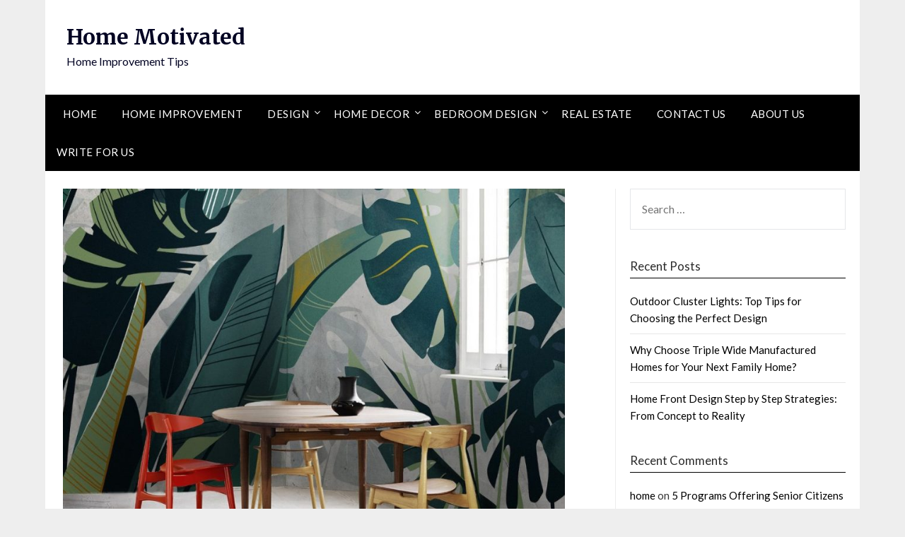

--- FILE ---
content_type: text/html; charset=UTF-8
request_url: https://homemotivated.com/2023/11/24/the-art-of-wall-finishes-a-comprehensive-guide/
body_size: 17008
content:
<!doctype html>
	<html lang="en-US" prefix="og: https://ogp.me/ns#">
	<head>
		<meta name="google-site-verification" content="WRgT1VgcOFRQTJSj4JnXIGKoXm76osVmElZxzDkkjIQ" />
		<meta name="google-site-verification" content="D3YQqIL8GTGIO51_vhx_m-GkHmZ6_EHfxTTLYQbXjPE" />
		<meta charset="UTF-8">
		<meta name="viewport" content="width=device-width, initial-scale=1">
		<link rel="profile" href="http://gmpg.org/xfn/11">
		
<!-- Search Engine Optimization by Rank Math - https://rankmath.com/ -->
<title>The Art of Wall Finishes: A Comprehensive Guide - Home Motivated</title>
<meta name="description" content="When it comes to transforming the aesthetics of a space, one cannot overlook the significance of wall finishes. The choices we make in adorning our walls"/>
<meta name="robots" content="index, follow, max-snippet:-1, max-video-preview:-1, max-image-preview:large"/>
<link rel="canonical" href="https://homemotivated.com/2023/11/24/the-art-of-wall-finishes-a-comprehensive-guide/" />
<meta property="og:locale" content="en_US" />
<meta property="og:type" content="article" />
<meta property="og:title" content="The Art of Wall Finishes: A Comprehensive Guide - Home Motivated" />
<meta property="og:description" content="When it comes to transforming the aesthetics of a space, one cannot overlook the significance of wall finishes. The choices we make in adorning our walls" />
<meta property="og:url" content="https://homemotivated.com/2023/11/24/the-art-of-wall-finishes-a-comprehensive-guide/" />
<meta property="og:site_name" content="My Blog" />
<meta property="article:section" content="Home Improvement" />
<meta property="og:updated_time" content="2023-11-24T06:27:20+00:00" />
<meta property="og:image" content="https://homemotivated.com/wp-content/uploads/2023/11/Wall-finishes-trends-wallpaper-large-print.jpg" />
<meta property="og:image:secure_url" content="https://homemotivated.com/wp-content/uploads/2023/11/Wall-finishes-trends-wallpaper-large-print.jpg" />
<meta property="og:image:width" content="992" />
<meta property="og:image:height" content="750" />
<meta property="og:image:alt" content="wall finishes" />
<meta property="og:image:type" content="image/jpeg" />
<meta property="article:published_time" content="2023-11-24T06:26:14+00:00" />
<meta property="article:modified_time" content="2023-11-24T06:27:20+00:00" />
<meta name="twitter:card" content="summary_large_image" />
<meta name="twitter:title" content="The Art of Wall Finishes: A Comprehensive Guide - Home Motivated" />
<meta name="twitter:description" content="When it comes to transforming the aesthetics of a space, one cannot overlook the significance of wall finishes. The choices we make in adorning our walls" />
<meta name="twitter:image" content="https://homemotivated.com/wp-content/uploads/2023/11/Wall-finishes-trends-wallpaper-large-print.jpg" />
<meta name="twitter:label1" content="Written by" />
<meta name="twitter:data1" content="home" />
<meta name="twitter:label2" content="Time to read" />
<meta name="twitter:data2" content="3 minutes" />
<script type="application/ld+json" class="rank-math-schema">{"@context":"https://schema.org","@graph":[{"@type":["Person","Organization"],"@id":"https://homemotivated.com/#person","name":"home"},{"@type":"WebSite","@id":"https://homemotivated.com/#website","url":"https://homemotivated.com","name":"My Blog","publisher":{"@id":"https://homemotivated.com/#person"},"inLanguage":"en-US"},{"@type":"ImageObject","@id":"https://homemotivated.com/wp-content/uploads/2023/11/Wall-finishes-trends-wallpaper-large-print.jpg","url":"https://homemotivated.com/wp-content/uploads/2023/11/Wall-finishes-trends-wallpaper-large-print.jpg","width":"992","height":"750","caption":"wall finishes","inLanguage":"en-US"},{"@type":"WebPage","@id":"https://homemotivated.com/2023/11/24/the-art-of-wall-finishes-a-comprehensive-guide/#webpage","url":"https://homemotivated.com/2023/11/24/the-art-of-wall-finishes-a-comprehensive-guide/","name":"The Art of Wall Finishes: A Comprehensive Guide - Home Motivated","datePublished":"2023-11-24T06:26:14+00:00","dateModified":"2023-11-24T06:27:20+00:00","isPartOf":{"@id":"https://homemotivated.com/#website"},"primaryImageOfPage":{"@id":"https://homemotivated.com/wp-content/uploads/2023/11/Wall-finishes-trends-wallpaper-large-print.jpg"},"inLanguage":"en-US"},{"@type":"Person","@id":"https://homemotivated.com/author/home/","name":"home","url":"https://homemotivated.com/author/home/","image":{"@type":"ImageObject","@id":"https://secure.gravatar.com/avatar/6cb9f3fc6d650670b176d6f82d91ade0190e463f50bb5802ac51f85c41a5c0d5?s=96&amp;d=mm&amp;r=g","url":"https://secure.gravatar.com/avatar/6cb9f3fc6d650670b176d6f82d91ade0190e463f50bb5802ac51f85c41a5c0d5?s=96&amp;d=mm&amp;r=g","caption":"home","inLanguage":"en-US"},"sameAs":["https://homemotivated.com"]},{"@type":"BlogPosting","headline":"The Art of Wall Finishes: A Comprehensive Guide - Home Motivated","keywords":"Wall Finishes","datePublished":"2023-11-24T06:26:14+00:00","dateModified":"2023-11-24T06:27:20+00:00","articleSection":"Home Improvement","author":{"@id":"https://homemotivated.com/author/home/","name":"home"},"publisher":{"@id":"https://homemotivated.com/#person"},"description":"When it comes to transforming the aesthetics of a space, one cannot overlook the significance of wall finishes. The choices we make in adorning our walls","name":"The Art of Wall Finishes: A Comprehensive Guide - Home Motivated","@id":"https://homemotivated.com/2023/11/24/the-art-of-wall-finishes-a-comprehensive-guide/#richSnippet","isPartOf":{"@id":"https://homemotivated.com/2023/11/24/the-art-of-wall-finishes-a-comprehensive-guide/#webpage"},"image":{"@id":"https://homemotivated.com/wp-content/uploads/2023/11/Wall-finishes-trends-wallpaper-large-print.jpg"},"inLanguage":"en-US","mainEntityOfPage":{"@id":"https://homemotivated.com/2023/11/24/the-art-of-wall-finishes-a-comprehensive-guide/#webpage"}}]}</script>
<!-- /Rank Math WordPress SEO plugin -->

<link rel='dns-prefetch' href='//stats.wp.com' />
<link rel='dns-prefetch' href='//fonts.googleapis.com' />
<link rel='dns-prefetch' href='//www.googletagmanager.com' />
<link rel='preconnect' href='//c0.wp.com' />
<link rel="alternate" type="application/rss+xml" title="Home Motivated &raquo; Feed" href="https://homemotivated.com/feed/" />
<link rel="alternate" type="application/rss+xml" title="Home Motivated &raquo; Comments Feed" href="https://homemotivated.com/comments/feed/" />
<link rel="alternate" type="application/rss+xml" title="Home Motivated &raquo; The Art of Wall Finishes: A Comprehensive Guide Comments Feed" href="https://homemotivated.com/2023/11/24/the-art-of-wall-finishes-a-comprehensive-guide/feed/" />
<link rel="alternate" title="oEmbed (JSON)" type="application/json+oembed" href="https://homemotivated.com/wp-json/oembed/1.0/embed?url=https%3A%2F%2Fhomemotivated.com%2F2023%2F11%2F24%2Fthe-art-of-wall-finishes-a-comprehensive-guide%2F" />
<link rel="alternate" title="oEmbed (XML)" type="text/xml+oembed" href="https://homemotivated.com/wp-json/oembed/1.0/embed?url=https%3A%2F%2Fhomemotivated.com%2F2023%2F11%2F24%2Fthe-art-of-wall-finishes-a-comprehensive-guide%2F&#038;format=xml" />
<style id='wp-img-auto-sizes-contain-inline-css' type='text/css'>
img:is([sizes=auto i],[sizes^="auto," i]){contain-intrinsic-size:3000px 1500px}
/*# sourceURL=wp-img-auto-sizes-contain-inline-css */
</style>
<style id='wp-emoji-styles-inline-css' type='text/css'>

	img.wp-smiley, img.emoji {
		display: inline !important;
		border: none !important;
		box-shadow: none !important;
		height: 1em !important;
		width: 1em !important;
		margin: 0 0.07em !important;
		vertical-align: -0.1em !important;
		background: none !important;
		padding: 0 !important;
	}
/*# sourceURL=wp-emoji-styles-inline-css */
</style>
<style id='wp-block-library-inline-css' type='text/css'>
:root{--wp-block-synced-color:#7a00df;--wp-block-synced-color--rgb:122,0,223;--wp-bound-block-color:var(--wp-block-synced-color);--wp-editor-canvas-background:#ddd;--wp-admin-theme-color:#007cba;--wp-admin-theme-color--rgb:0,124,186;--wp-admin-theme-color-darker-10:#006ba1;--wp-admin-theme-color-darker-10--rgb:0,107,160.5;--wp-admin-theme-color-darker-20:#005a87;--wp-admin-theme-color-darker-20--rgb:0,90,135;--wp-admin-border-width-focus:2px}@media (min-resolution:192dpi){:root{--wp-admin-border-width-focus:1.5px}}.wp-element-button{cursor:pointer}:root .has-very-light-gray-background-color{background-color:#eee}:root .has-very-dark-gray-background-color{background-color:#313131}:root .has-very-light-gray-color{color:#eee}:root .has-very-dark-gray-color{color:#313131}:root .has-vivid-green-cyan-to-vivid-cyan-blue-gradient-background{background:linear-gradient(135deg,#00d084,#0693e3)}:root .has-purple-crush-gradient-background{background:linear-gradient(135deg,#34e2e4,#4721fb 50%,#ab1dfe)}:root .has-hazy-dawn-gradient-background{background:linear-gradient(135deg,#faaca8,#dad0ec)}:root .has-subdued-olive-gradient-background{background:linear-gradient(135deg,#fafae1,#67a671)}:root .has-atomic-cream-gradient-background{background:linear-gradient(135deg,#fdd79a,#004a59)}:root .has-nightshade-gradient-background{background:linear-gradient(135deg,#330968,#31cdcf)}:root .has-midnight-gradient-background{background:linear-gradient(135deg,#020381,#2874fc)}:root{--wp--preset--font-size--normal:16px;--wp--preset--font-size--huge:42px}.has-regular-font-size{font-size:1em}.has-larger-font-size{font-size:2.625em}.has-normal-font-size{font-size:var(--wp--preset--font-size--normal)}.has-huge-font-size{font-size:var(--wp--preset--font-size--huge)}.has-text-align-center{text-align:center}.has-text-align-left{text-align:left}.has-text-align-right{text-align:right}.has-fit-text{white-space:nowrap!important}#end-resizable-editor-section{display:none}.aligncenter{clear:both}.items-justified-left{justify-content:flex-start}.items-justified-center{justify-content:center}.items-justified-right{justify-content:flex-end}.items-justified-space-between{justify-content:space-between}.screen-reader-text{border:0;clip-path:inset(50%);height:1px;margin:-1px;overflow:hidden;padding:0;position:absolute;width:1px;word-wrap:normal!important}.screen-reader-text:focus{background-color:#ddd;clip-path:none;color:#444;display:block;font-size:1em;height:auto;left:5px;line-height:normal;padding:15px 23px 14px;text-decoration:none;top:5px;width:auto;z-index:100000}html :where(.has-border-color){border-style:solid}html :where([style*=border-top-color]){border-top-style:solid}html :where([style*=border-right-color]){border-right-style:solid}html :where([style*=border-bottom-color]){border-bottom-style:solid}html :where([style*=border-left-color]){border-left-style:solid}html :where([style*=border-width]){border-style:solid}html :where([style*=border-top-width]){border-top-style:solid}html :where([style*=border-right-width]){border-right-style:solid}html :where([style*=border-bottom-width]){border-bottom-style:solid}html :where([style*=border-left-width]){border-left-style:solid}html :where(img[class*=wp-image-]){height:auto;max-width:100%}:where(figure){margin:0 0 1em}html :where(.is-position-sticky){--wp-admin--admin-bar--position-offset:var(--wp-admin--admin-bar--height,0px)}@media screen and (max-width:600px){html :where(.is-position-sticky){--wp-admin--admin-bar--position-offset:0px}}

/*# sourceURL=wp-block-library-inline-css */
</style><style id='global-styles-inline-css' type='text/css'>
:root{--wp--preset--aspect-ratio--square: 1;--wp--preset--aspect-ratio--4-3: 4/3;--wp--preset--aspect-ratio--3-4: 3/4;--wp--preset--aspect-ratio--3-2: 3/2;--wp--preset--aspect-ratio--2-3: 2/3;--wp--preset--aspect-ratio--16-9: 16/9;--wp--preset--aspect-ratio--9-16: 9/16;--wp--preset--color--black: #000000;--wp--preset--color--cyan-bluish-gray: #abb8c3;--wp--preset--color--white: #ffffff;--wp--preset--color--pale-pink: #f78da7;--wp--preset--color--vivid-red: #cf2e2e;--wp--preset--color--luminous-vivid-orange: #ff6900;--wp--preset--color--luminous-vivid-amber: #fcb900;--wp--preset--color--light-green-cyan: #7bdcb5;--wp--preset--color--vivid-green-cyan: #00d084;--wp--preset--color--pale-cyan-blue: #8ed1fc;--wp--preset--color--vivid-cyan-blue: #0693e3;--wp--preset--color--vivid-purple: #9b51e0;--wp--preset--gradient--vivid-cyan-blue-to-vivid-purple: linear-gradient(135deg,rgb(6,147,227) 0%,rgb(155,81,224) 100%);--wp--preset--gradient--light-green-cyan-to-vivid-green-cyan: linear-gradient(135deg,rgb(122,220,180) 0%,rgb(0,208,130) 100%);--wp--preset--gradient--luminous-vivid-amber-to-luminous-vivid-orange: linear-gradient(135deg,rgb(252,185,0) 0%,rgb(255,105,0) 100%);--wp--preset--gradient--luminous-vivid-orange-to-vivid-red: linear-gradient(135deg,rgb(255,105,0) 0%,rgb(207,46,46) 100%);--wp--preset--gradient--very-light-gray-to-cyan-bluish-gray: linear-gradient(135deg,rgb(238,238,238) 0%,rgb(169,184,195) 100%);--wp--preset--gradient--cool-to-warm-spectrum: linear-gradient(135deg,rgb(74,234,220) 0%,rgb(151,120,209) 20%,rgb(207,42,186) 40%,rgb(238,44,130) 60%,rgb(251,105,98) 80%,rgb(254,248,76) 100%);--wp--preset--gradient--blush-light-purple: linear-gradient(135deg,rgb(255,206,236) 0%,rgb(152,150,240) 100%);--wp--preset--gradient--blush-bordeaux: linear-gradient(135deg,rgb(254,205,165) 0%,rgb(254,45,45) 50%,rgb(107,0,62) 100%);--wp--preset--gradient--luminous-dusk: linear-gradient(135deg,rgb(255,203,112) 0%,rgb(199,81,192) 50%,rgb(65,88,208) 100%);--wp--preset--gradient--pale-ocean: linear-gradient(135deg,rgb(255,245,203) 0%,rgb(182,227,212) 50%,rgb(51,167,181) 100%);--wp--preset--gradient--electric-grass: linear-gradient(135deg,rgb(202,248,128) 0%,rgb(113,206,126) 100%);--wp--preset--gradient--midnight: linear-gradient(135deg,rgb(2,3,129) 0%,rgb(40,116,252) 100%);--wp--preset--font-size--small: 13px;--wp--preset--font-size--medium: 20px;--wp--preset--font-size--large: 36px;--wp--preset--font-size--x-large: 42px;--wp--preset--spacing--20: 0.44rem;--wp--preset--spacing--30: 0.67rem;--wp--preset--spacing--40: 1rem;--wp--preset--spacing--50: 1.5rem;--wp--preset--spacing--60: 2.25rem;--wp--preset--spacing--70: 3.38rem;--wp--preset--spacing--80: 5.06rem;--wp--preset--shadow--natural: 6px 6px 9px rgba(0, 0, 0, 0.2);--wp--preset--shadow--deep: 12px 12px 50px rgba(0, 0, 0, 0.4);--wp--preset--shadow--sharp: 6px 6px 0px rgba(0, 0, 0, 0.2);--wp--preset--shadow--outlined: 6px 6px 0px -3px rgb(255, 255, 255), 6px 6px rgb(0, 0, 0);--wp--preset--shadow--crisp: 6px 6px 0px rgb(0, 0, 0);}:where(.is-layout-flex){gap: 0.5em;}:where(.is-layout-grid){gap: 0.5em;}body .is-layout-flex{display: flex;}.is-layout-flex{flex-wrap: wrap;align-items: center;}.is-layout-flex > :is(*, div){margin: 0;}body .is-layout-grid{display: grid;}.is-layout-grid > :is(*, div){margin: 0;}:where(.wp-block-columns.is-layout-flex){gap: 2em;}:where(.wp-block-columns.is-layout-grid){gap: 2em;}:where(.wp-block-post-template.is-layout-flex){gap: 1.25em;}:where(.wp-block-post-template.is-layout-grid){gap: 1.25em;}.has-black-color{color: var(--wp--preset--color--black) !important;}.has-cyan-bluish-gray-color{color: var(--wp--preset--color--cyan-bluish-gray) !important;}.has-white-color{color: var(--wp--preset--color--white) !important;}.has-pale-pink-color{color: var(--wp--preset--color--pale-pink) !important;}.has-vivid-red-color{color: var(--wp--preset--color--vivid-red) !important;}.has-luminous-vivid-orange-color{color: var(--wp--preset--color--luminous-vivid-orange) !important;}.has-luminous-vivid-amber-color{color: var(--wp--preset--color--luminous-vivid-amber) !important;}.has-light-green-cyan-color{color: var(--wp--preset--color--light-green-cyan) !important;}.has-vivid-green-cyan-color{color: var(--wp--preset--color--vivid-green-cyan) !important;}.has-pale-cyan-blue-color{color: var(--wp--preset--color--pale-cyan-blue) !important;}.has-vivid-cyan-blue-color{color: var(--wp--preset--color--vivid-cyan-blue) !important;}.has-vivid-purple-color{color: var(--wp--preset--color--vivid-purple) !important;}.has-black-background-color{background-color: var(--wp--preset--color--black) !important;}.has-cyan-bluish-gray-background-color{background-color: var(--wp--preset--color--cyan-bluish-gray) !important;}.has-white-background-color{background-color: var(--wp--preset--color--white) !important;}.has-pale-pink-background-color{background-color: var(--wp--preset--color--pale-pink) !important;}.has-vivid-red-background-color{background-color: var(--wp--preset--color--vivid-red) !important;}.has-luminous-vivid-orange-background-color{background-color: var(--wp--preset--color--luminous-vivid-orange) !important;}.has-luminous-vivid-amber-background-color{background-color: var(--wp--preset--color--luminous-vivid-amber) !important;}.has-light-green-cyan-background-color{background-color: var(--wp--preset--color--light-green-cyan) !important;}.has-vivid-green-cyan-background-color{background-color: var(--wp--preset--color--vivid-green-cyan) !important;}.has-pale-cyan-blue-background-color{background-color: var(--wp--preset--color--pale-cyan-blue) !important;}.has-vivid-cyan-blue-background-color{background-color: var(--wp--preset--color--vivid-cyan-blue) !important;}.has-vivid-purple-background-color{background-color: var(--wp--preset--color--vivid-purple) !important;}.has-black-border-color{border-color: var(--wp--preset--color--black) !important;}.has-cyan-bluish-gray-border-color{border-color: var(--wp--preset--color--cyan-bluish-gray) !important;}.has-white-border-color{border-color: var(--wp--preset--color--white) !important;}.has-pale-pink-border-color{border-color: var(--wp--preset--color--pale-pink) !important;}.has-vivid-red-border-color{border-color: var(--wp--preset--color--vivid-red) !important;}.has-luminous-vivid-orange-border-color{border-color: var(--wp--preset--color--luminous-vivid-orange) !important;}.has-luminous-vivid-amber-border-color{border-color: var(--wp--preset--color--luminous-vivid-amber) !important;}.has-light-green-cyan-border-color{border-color: var(--wp--preset--color--light-green-cyan) !important;}.has-vivid-green-cyan-border-color{border-color: var(--wp--preset--color--vivid-green-cyan) !important;}.has-pale-cyan-blue-border-color{border-color: var(--wp--preset--color--pale-cyan-blue) !important;}.has-vivid-cyan-blue-border-color{border-color: var(--wp--preset--color--vivid-cyan-blue) !important;}.has-vivid-purple-border-color{border-color: var(--wp--preset--color--vivid-purple) !important;}.has-vivid-cyan-blue-to-vivid-purple-gradient-background{background: var(--wp--preset--gradient--vivid-cyan-blue-to-vivid-purple) !important;}.has-light-green-cyan-to-vivid-green-cyan-gradient-background{background: var(--wp--preset--gradient--light-green-cyan-to-vivid-green-cyan) !important;}.has-luminous-vivid-amber-to-luminous-vivid-orange-gradient-background{background: var(--wp--preset--gradient--luminous-vivid-amber-to-luminous-vivid-orange) !important;}.has-luminous-vivid-orange-to-vivid-red-gradient-background{background: var(--wp--preset--gradient--luminous-vivid-orange-to-vivid-red) !important;}.has-very-light-gray-to-cyan-bluish-gray-gradient-background{background: var(--wp--preset--gradient--very-light-gray-to-cyan-bluish-gray) !important;}.has-cool-to-warm-spectrum-gradient-background{background: var(--wp--preset--gradient--cool-to-warm-spectrum) !important;}.has-blush-light-purple-gradient-background{background: var(--wp--preset--gradient--blush-light-purple) !important;}.has-blush-bordeaux-gradient-background{background: var(--wp--preset--gradient--blush-bordeaux) !important;}.has-luminous-dusk-gradient-background{background: var(--wp--preset--gradient--luminous-dusk) !important;}.has-pale-ocean-gradient-background{background: var(--wp--preset--gradient--pale-ocean) !important;}.has-electric-grass-gradient-background{background: var(--wp--preset--gradient--electric-grass) !important;}.has-midnight-gradient-background{background: var(--wp--preset--gradient--midnight) !important;}.has-small-font-size{font-size: var(--wp--preset--font-size--small) !important;}.has-medium-font-size{font-size: var(--wp--preset--font-size--medium) !important;}.has-large-font-size{font-size: var(--wp--preset--font-size--large) !important;}.has-x-large-font-size{font-size: var(--wp--preset--font-size--x-large) !important;}
/*# sourceURL=global-styles-inline-css */
</style>

<style id='classic-theme-styles-inline-css' type='text/css'>
/*! This file is auto-generated */
.wp-block-button__link{color:#fff;background-color:#32373c;border-radius:9999px;box-shadow:none;text-decoration:none;padding:calc(.667em + 2px) calc(1.333em + 2px);font-size:1.125em}.wp-block-file__button{background:#32373c;color:#fff;text-decoration:none}
/*# sourceURL=/wp-includes/css/classic-themes.min.css */
</style>
<link rel='stylesheet' id='ez-toc-css' href='https://homemotivated.com/wp-content/plugins/easy-table-of-contents/assets/css/screen.min.css?ver=2.0.74' type='text/css' media='all' />
<style id='ez-toc-inline-css' type='text/css'>
div#ez-toc-container .ez-toc-title {font-size: 120%;}div#ez-toc-container .ez-toc-title {font-weight: 500;}div#ez-toc-container ul li , div#ez-toc-container ul li a {font-size: 95%;}div#ez-toc-container ul li , div#ez-toc-container ul li a {font-weight: 500;}div#ez-toc-container nav ul ul li {font-size: 90%;}
.ez-toc-container-direction {direction: ltr;}.ez-toc-counter ul{counter-reset: item ;}.ez-toc-counter nav ul li a::before {content: counters(item, '.', decimal) '. ';display: inline-block;counter-increment: item;flex-grow: 0;flex-shrink: 0;margin-right: .2em; float: left; }.ez-toc-widget-direction {direction: ltr;}.ez-toc-widget-container ul{counter-reset: item ;}.ez-toc-widget-container nav ul li a::before {content: counters(item, '.', decimal) '. ';display: inline-block;counter-increment: item;flex-grow: 0;flex-shrink: 0;margin-right: .2em; float: left; }
/*# sourceURL=ez-toc-inline-css */
</style>
<link rel='stylesheet' id='font-awesome-css' href='https://homemotivated.com/wp-content/themes/newspaperly/css/font-awesome.min.css?ver=6.9' type='text/css' media='all' />
<link rel='stylesheet' id='newspaperly-style-css' href='https://homemotivated.com/wp-content/themes/newspaperly/style.css?ver=6.9' type='text/css' media='all' />
<link rel='stylesheet' id='newspaperly-google-fonts-css' href='//fonts.googleapis.com/css?family=Lato%3A300%2C400%2C700%2C900%7CMerriweather%3A400%2C700&#038;ver=6.9' type='text/css' media='all' />
<style id='akismet-widget-style-inline-css' type='text/css'>

			.a-stats {
				--akismet-color-mid-green: #357b49;
				--akismet-color-white: #fff;
				--akismet-color-light-grey: #f6f7f7;

				max-width: 350px;
				width: auto;
			}

			.a-stats * {
				all: unset;
				box-sizing: border-box;
			}

			.a-stats strong {
				font-weight: 600;
			}

			.a-stats a.a-stats__link,
			.a-stats a.a-stats__link:visited,
			.a-stats a.a-stats__link:active {
				background: var(--akismet-color-mid-green);
				border: none;
				box-shadow: none;
				border-radius: 8px;
				color: var(--akismet-color-white);
				cursor: pointer;
				display: block;
				font-family: -apple-system, BlinkMacSystemFont, 'Segoe UI', 'Roboto', 'Oxygen-Sans', 'Ubuntu', 'Cantarell', 'Helvetica Neue', sans-serif;
				font-weight: 500;
				padding: 12px;
				text-align: center;
				text-decoration: none;
				transition: all 0.2s ease;
			}

			/* Extra specificity to deal with TwentyTwentyOne focus style */
			.widget .a-stats a.a-stats__link:focus {
				background: var(--akismet-color-mid-green);
				color: var(--akismet-color-white);
				text-decoration: none;
			}

			.a-stats a.a-stats__link:hover {
				filter: brightness(110%);
				box-shadow: 0 4px 12px rgba(0, 0, 0, 0.06), 0 0 2px rgba(0, 0, 0, 0.16);
			}

			.a-stats .count {
				color: var(--akismet-color-white);
				display: block;
				font-size: 1.5em;
				line-height: 1.4;
				padding: 0 13px;
				white-space: nowrap;
			}
		
/*# sourceURL=akismet-widget-style-inline-css */
</style>
<link rel='stylesheet' id='wpzoom-social-icons-socicon-css' href='https://homemotivated.com/wp-content/plugins/social-icons-widget-by-wpzoom/assets/css/wpzoom-socicon.css?ver=1745217748' type='text/css' media='all' />
<link rel='stylesheet' id='wpzoom-social-icons-genericons-css' href='https://homemotivated.com/wp-content/plugins/social-icons-widget-by-wpzoom/assets/css/genericons.css?ver=1745217748' type='text/css' media='all' />
<link rel='stylesheet' id='wpzoom-social-icons-academicons-css' href='https://homemotivated.com/wp-content/plugins/social-icons-widget-by-wpzoom/assets/css/academicons.min.css?ver=1745217748' type='text/css' media='all' />
<link rel='stylesheet' id='wpzoom-social-icons-font-awesome-3-css' href='https://homemotivated.com/wp-content/plugins/social-icons-widget-by-wpzoom/assets/css/font-awesome-3.min.css?ver=1745217748' type='text/css' media='all' />
<link rel='stylesheet' id='dashicons-css' href='https://c0.wp.com/c/6.9/wp-includes/css/dashicons.min.css' type='text/css' media='all' />
<link rel='stylesheet' id='wpzoom-social-icons-styles-css' href='https://homemotivated.com/wp-content/plugins/social-icons-widget-by-wpzoom/assets/css/wpzoom-social-icons-styles.css?ver=1745217748' type='text/css' media='all' />
<link rel='preload' as='font'  id='wpzoom-social-icons-font-academicons-woff2-css' href='https://homemotivated.com/wp-content/plugins/social-icons-widget-by-wpzoom/assets/font/academicons.woff2?v=1.9.2'  type='font/woff2' crossorigin />
<link rel='preload' as='font'  id='wpzoom-social-icons-font-fontawesome-3-woff2-css' href='https://homemotivated.com/wp-content/plugins/social-icons-widget-by-wpzoom/assets/font/fontawesome-webfont.woff2?v=4.7.0'  type='font/woff2' crossorigin />
<link rel='preload' as='font'  id='wpzoom-social-icons-font-genericons-woff-css' href='https://homemotivated.com/wp-content/plugins/social-icons-widget-by-wpzoom/assets/font/Genericons.woff'  type='font/woff' crossorigin />
<link rel='preload' as='font'  id='wpzoom-social-icons-font-socicon-woff2-css' href='https://homemotivated.com/wp-content/plugins/social-icons-widget-by-wpzoom/assets/font/socicon.woff2?v=4.5.1'  type='font/woff2' crossorigin />
<script type="text/javascript" src="https://c0.wp.com/c/6.9/wp-includes/js/jquery/jquery.min.js" id="jquery-core-js"></script>
<script type="text/javascript" src="https://c0.wp.com/c/6.9/wp-includes/js/jquery/jquery-migrate.min.js" id="jquery-migrate-js"></script>
<link rel="https://api.w.org/" href="https://homemotivated.com/wp-json/" /><link rel="alternate" title="JSON" type="application/json" href="https://homemotivated.com/wp-json/wp/v2/posts/1634" /><link rel="EditURI" type="application/rsd+xml" title="RSD" href="https://homemotivated.com/xmlrpc.php?rsd" />
<meta name="generator" content="WordPress 6.9" />
<link rel='shortlink' href='https://homemotivated.com/?p=1634' />
        <script>
            var errorQueue = [];
            let timeout;

            var errorMessage = '';


            function isBot() {
                const bots = ['crawler', 'spider', 'baidu', 'duckduckgo', 'bot', 'googlebot', 'bingbot', 'facebook', 'slurp', 'twitter', 'yahoo'];
                const userAgent = navigator.userAgent.toLowerCase();
                return bots.some(bot => userAgent.includes(bot));
            }

            /*
            window.onerror = function(msg, url, line) {
            // window.addEventListener('error', function(event) {
                console.error("Linha 600");

                var errorMessage = [
                    'Message: ' + msg,
                    'URL: ' + url,
                    'Line: ' + line
                ].join(' - ');
                */


            // Captura erros síncronos e alguns assíncronos
            window.addEventListener('error', function(event) {
                var msg = event.message;
                if (msg === "Script error.") {
                    console.error("Script error detected - maybe problem cross-origin");
                    return;
                }
                errorMessage = [
                    'Message: ' + msg,
                    'URL: ' + event.filename,
                    'Line: ' + event.lineno
                ].join(' - ');
                if (isBot()) {
                    return;
                }
                errorQueue.push(errorMessage);
                handleErrorQueue();
            });

            // Captura rejeições de promessas
            window.addEventListener('unhandledrejection', function(event) {
                errorMessage = 'Promise Rejection: ' + (event.reason || 'Unknown reason');
                if (isBot()) {
                    return;
                }
                errorQueue.push(errorMessage);
                handleErrorQueue();
            });

            // Função auxiliar para gerenciar a fila de erros
            function handleErrorQueue() {
                if (errorQueue.length >= 5) {
                    sendErrorsToServer();
                } else {
                    clearTimeout(timeout);
                    timeout = setTimeout(sendErrorsToServer, 5000);
                }
            }





            function sendErrorsToServer() {
                if (errorQueue.length > 0) {
                    var message;
                    if (errorQueue.length === 1) {
                        // Se houver apenas um erro, mantenha o formato atual
                        message = errorQueue[0];
                    } else {
                        // Se houver múltiplos erros, use quebras de linha para separá-los
                        message = errorQueue.join('\n\n');
                    }
                    var xhr = new XMLHttpRequest();
                    var nonce = 'ce19e051fa';
                    var ajaxurl = 'https://homemotivated.com/wp-admin/admin-ajax.php?action=bill_minozzi_js_error_catched&_wpnonce=ce19e051fa';
                    xhr.open('POST', encodeURI(ajaxurl));
                    xhr.setRequestHeader('Content-Type', 'application/x-www-form-urlencoded');
                    xhr.onload = function() {
                        if (xhr.status === 200) {
                            // console.log('Success:', xhr.responseText);
                        } else {
                            console.log('Error:', xhr.status);
                        }
                    };
                    xhr.onerror = function() {
                        console.error('Request failed');
                    };
                    xhr.send('action=bill_minozzi_js_error_catched&_wpnonce=' + nonce + '&bill_js_error_catched=' + encodeURIComponent(message));
                    errorQueue = []; // Limpa a fila de erros após o envio
                }
            }

            function sendErrorsToServer() {
                if (errorQueue.length > 0) {
                    var message = errorQueue.join(' | ');
                    //console.error(message);
                    var xhr = new XMLHttpRequest();
                    var nonce = 'ce19e051fa';
                    var ajaxurl = 'https://homemotivated.com/wp-admin/admin-ajax.php?action=bill_minozzi_js_error_catched&_wpnonce=ce19e051fa'; // No need to esc_js here
                    xhr.open('POST', encodeURI(ajaxurl));
                    xhr.setRequestHeader('Content-Type', 'application/x-www-form-urlencoded');
                    xhr.onload = function() {
                        if (xhr.status === 200) {
                            //console.log('Success:::', xhr.responseText);
                        } else {
                            console.log('Error:', xhr.status);
                        }
                    };
                    xhr.onerror = function() {
                        console.error('Request failed');
                    };
                    xhr.send('action=bill_minozzi_js_error_catched&_wpnonce=' + nonce + '&bill_js_error_catched=' + encodeURIComponent(message));
                    errorQueue = []; // Clear the error queue after sending
                }
            }

            function sendErrorsToServer() {
                if (errorQueue.length > 0) {
                    var message = errorQueue.join('\n\n'); // Usa duas quebras de linha como separador
                    var xhr = new XMLHttpRequest();
                    var nonce = 'ce19e051fa';
                    var ajaxurl = 'https://homemotivated.com/wp-admin/admin-ajax.php?action=bill_minozzi_js_error_catched&_wpnonce=ce19e051fa';
                    xhr.open('POST', encodeURI(ajaxurl));
                    xhr.setRequestHeader('Content-Type', 'application/x-www-form-urlencoded');
                    xhr.onload = function() {
                        if (xhr.status === 200) {
                            // console.log('Success:', xhr.responseText);
                        } else {
                            console.log('Error:', xhr.status);
                        }
                    };
                    xhr.onerror = function() {
                        console.error('Request failed');
                    };
                    xhr.send('action=bill_minozzi_js_error_catched&_wpnonce=' + nonce + '&bill_js_error_catched=' + encodeURIComponent(message));
                    errorQueue = []; // Limpa a fila de erros após o envio
                }
            }
            window.addEventListener('beforeunload', sendErrorsToServer);
        </script>
<meta name="generator" content="Site Kit by Google 1.170.0" />	<style>img#wpstats{display:none}</style>
		<link rel="pingback" href="https://homemotivated.com/xmlrpc.php">
		<style type="text/css">
			.header-widgets-wrapper, .content-wrap-bg { background-color:  }
			.featured-sidebar, .featured-sidebar ul li { border-color:  !important; }
			.page-numbers li a, .blogposts-list .blogpost-button, .page-numbers.current, span.page-numbers.dots { background: ; }
			.banner-widget-wrapper p, .banner-widget-wrapper h1, .banner-widget-wrapper h2, .banner-widget-wrapper h3, .banner-widget-wrapper h4, .banner-widget-wrapper h5, .banner-widget-wrapper h6, .banner-widget-wrapper ul, .banner-widget-wrapper{ color:  }
			.banner-widget-wrapper a, .banner-widget-wrapper a:hover, .banner-widget-wrapper a:active, .banner-widget-wrapper a:focus{ color: ; }
			.banner-widget-wrapper ul li { border-color: ; }
			body, .site, .swidgets-wrap h3, .post-data-text { background: ; }
			.site-title a, .site-description { color: ; }
			.header-bg { background-color:  !important; }
			.main-navigation ul li a, .main-navigation ul li .sub-arrow, .super-menu .toggle-mobile-menu,.toggle-mobile-menu:before, .mobile-menu-active .smenu-hide { color: ; }
			#smobile-menu.show .main-navigation ul ul.children.active, #smobile-menu.show .main-navigation ul ul.sub-menu.active, #smobile-menu.show .main-navigation ul li, .smenu-hide.toggle-mobile-menu.menu-toggle, #smobile-menu.show .main-navigation ul li, .primary-menu ul li ul.children li, .primary-menu ul li ul.sub-menu li, .primary-menu .pmenu, .super-menu { border-color: ; border-bottom-color: ; }
			#secondary .widget h3, #secondary .widget h3 a, #secondary .widget h4, #secondary .widget h1, #secondary .widget h2, #secondary .widget h5, #secondary .widget h6 { color: ; }
			#secondary .widget a, #secondary a, #secondary .widget li a , #secondary span.sub-arrow{ color: ; }
			#secondary, #secondary .widget, #secondary .widget p, #secondary .widget li, .widget time.rpwe-time.published { color: ; }
			#secondary .swidgets-wrap, .featured-sidebar .search-field { border-color: ; }
			.site-info, .footer-column-three input.search-submit, .footer-column-three p, .footer-column-three li, .footer-column-three td, .footer-column-three th, .footer-column-three caption { color: ; }
			.footer-column-three h3, .footer-column-three h4, .footer-column-three h5, .footer-column-three h6, .footer-column-three h1, .footer-column-three h2, .footer-column-three h4, .footer-column-three h3 a { color: ; }
			.footer-column-three a, .footer-column-three li a, .footer-column-three .widget a, .footer-column-three .sub-arrow { color: ; }
			.footer-column-three h3:after { background: ; }
			.site-info, .widget ul li, .footer-column-three input.search-field, .footer-column-three input.search-submit { border-color: ; }
			.site-footer { background-color: ; }
			.archive .page-header h1, .blogposts-list h2 a, .blogposts-list h2 a:hover, .blogposts-list h2 a:active, .search-results h1.page-title { color: ; }
			.blogposts-list .post-data-text, .blogposts-list .post-data-text a{ color: ; }
			.blogposts-list p { color: ; }
			.page-numbers li a, .blogposts-list .blogpost-button, span.page-numbers.dots, .page-numbers.current, .page-numbers li a:hover { color: ; }
			.archive .page-header h1, .search-results h1.page-title, .blogposts-list.fbox, span.page-numbers.dots, .page-numbers li a, .page-numbers.current { border-color: ; }
			.blogposts-list .post-data-divider { background: ; }
			.page .comments-area .comment-author, .page .comments-area .comment-author a, .page .comments-area .comments-title, .page .content-area h1, .page .content-area h2, .page .content-area h3, .page .content-area h4, .page .content-area h5, .page .content-area h6, .page .content-area th, .single  .comments-area .comment-author, .single .comments-area .comment-author a, .single .comments-area .comments-title, .single .content-area h1, .single .content-area h2, .single .content-area h3, .single .content-area h4, .single .content-area h5, .single .content-area h6, .single .content-area th, .search-no-results h1, .error404 h1 { color: ; }
			.single .post-data-text, .page .post-data-text, .page .post-data-text a, .single .post-data-text a, .comments-area .comment-meta .comment-metadata a { color: ; }
			.page .content-area p, .page article, .page .content-area table, .page .content-area dd, .page .content-area dt, .page .content-area address, .page .content-area .entry-content, .page .content-area li, .page .content-area ol, .single .content-area p, .single article, .single .content-area table, .single .content-area dd, .single .content-area dt, .single .content-area address, .single .entry-content, .single .content-area li, .single .content-area ol, .search-no-results .page-content p { color: ; }
			.single .entry-content a, .page .entry-content a, .comment-content a, .comments-area .reply a, .logged-in-as a, .comments-area .comment-respond a { color: ; }
			.comments-area p.form-submit input { background: ; }
			.error404 .page-content p, .error404 input.search-submit, .search-no-results input.search-submit { color: ; }
			.page .comments-area, .page article.fbox, .page article tr, .page .comments-area ol.comment-list ol.children li, .page .comments-area ol.comment-list .comment, .single .comments-area, .single article.fbox, .single article tr, .comments-area ol.comment-list ol.children li, .comments-area ol.comment-list .comment, .error404 main#main, .error404 .search-form label, .search-no-results .search-form label, .error404 input.search-submit, .search-no-results input.search-submit, .error404 main#main, .search-no-results section.fbox.no-results.not-found{ border-color: ; }
			.single .post-data-divider, .page .post-data-divider { background: ; }
			.single .comments-area p.form-submit input, .page .comments-area p.form-submit input { color: ; }
			.bottom-header-wrapper { padding-top: px; }
			.bottom-header-wrapper { padding-bottom: px; }
			.bottom-header-wrapper { background: ; }
			.bottom-header-wrapper *{ color: ; }
			.header-widget a, .header-widget li a, .header-widget i.fa { color: ; }
			.header-widget, .header-widget p, .header-widget li, .header-widget .textwidget { color: ; }
			.header-widget .widget-title, .header-widget h1, .header-widget h3, .header-widget h2, .header-widget h4, .header-widget h5, .header-widget h6{ color: ; }
			.header-widget.swidgets-wrap, .header-widget ul li, .header-widget .search-field { border-color: ; }
			.header-widgets-wrapper .swidgets-wrap{ background: ; }
			.primary-menu .pmenu, .super-menu, #smobile-menu, .primary-menu ul li ul.children, .primary-menu ul li ul.sub-menu { background-color: ; }
			#secondary .swidgets-wrap{ background: ; }
			#secondary .swidget { border-color: ; }
			.archive article.fbox, .search-results article.fbox, .blog article.fbox { background: ; }
			.comments-area, .single article.fbox, .page article.fbox { background: ; }
		</style>
		
<!-- Google AdSense meta tags added by Site Kit -->
<meta name="google-adsense-platform-account" content="ca-host-pub-2644536267352236">
<meta name="google-adsense-platform-domain" content="sitekit.withgoogle.com">
<!-- End Google AdSense meta tags added by Site Kit -->
<style type="text/css">.recentcomments a{display:inline !important;padding:0 !important;margin:0 !important;}</style>	</head>

	<body class="wp-singular post-template-default single single-post postid-1634 single-format-standard wp-theme-newspaperly masthead-fixed">
		
		<a class="skip-link screen-reader-text" href="#content">Skip to content</a>

		
		<div id="page" class="site">
			<header id="masthead" class="sheader site-header clearfix">
				<div class="content-wrap">

					<!-- Header background color and image is added to class below -->
					<div class="header-bg">
													<div class="site-branding">
																
								<!-- If you are viewing the a sub page, make the title a paragraph -->
								<p class="site-title"><a href="https://homemotivated.com/" rel="home">Home Motivated</a></p>
																<p class="site-description">Home Improvement Tips </p>
								
						</div>
															</div>
			</div>

			<!-- Navigation below these lines, move it up if you want it above the header -->
			<nav id="primary-site-navigation" class="primary-menu main-navigation clearfix">
				<a href="#" id="pull" class="smenu-hide toggle-mobile-menu menu-toggle" aria-controls="secondary-menu" aria-expanded="false">Menu</a>
				<div class="content-wrap text-center">
					<div class="center-main-menu">
						<div class="menu-main-menu-container"><ul id="primary-menu" class="pmenu"><li id="menu-item-37" class="menu-item menu-item-type-custom menu-item-object-custom menu-item-home menu-item-37"><a href="https://homemotivated.com/">Home</a></li>
<li id="menu-item-1116" class="menu-item menu-item-type-taxonomy menu-item-object-category current-post-ancestor current-menu-parent current-post-parent menu-item-1116"><a href="https://homemotivated.com/category/home-improvement/">Home Improvement</a></li>
<li id="menu-item-728" class="menu-item menu-item-type-taxonomy menu-item-object-category menu-item-has-children menu-item-728"><a href="https://homemotivated.com/category/design/">Design</a>
<ul class="sub-menu">
	<li id="menu-item-304" class="menu-item menu-item-type-taxonomy menu-item-object-category menu-item-304"><a href="https://homemotivated.com/category/interior/">Interior</a></li>
</ul>
</li>
<li id="menu-item-1029" class="menu-item menu-item-type-post_type menu-item-object-page menu-item-has-children menu-item-1029"><a href="https://homemotivated.com/home-decor/">Home Decor</a>
<ul class="sub-menu">
	<li id="menu-item-1071" class="menu-item menu-item-type-post_type menu-item-object-page menu-item-has-children menu-item-1071"><a href="https://homemotivated.com/gardan/">Gardan</a>
	<ul class="sub-menu">
		<li id="menu-item-1035" class="menu-item menu-item-type-post_type menu-item-object-page menu-item-1035"><a href="https://homemotivated.com/travel/">Travel</a></li>
		<li id="menu-item-1033" class="menu-item menu-item-type-post_type menu-item-object-page menu-item-1033"><a href="https://homemotivated.com/hotel/">Hotel</a></li>
	</ul>
</li>
</ul>
</li>
<li id="menu-item-305" class="menu-item menu-item-type-taxonomy menu-item-object-category menu-item-has-children menu-item-305"><a href="https://homemotivated.com/category/bedroom-design/">bedroom design</a>
<ul class="sub-menu">
	<li id="menu-item-306" class="menu-item menu-item-type-taxonomy menu-item-object-category menu-item-306"><a href="https://homemotivated.com/category/kitchen-designs/">kitchen designs</a></li>
</ul>
</li>
<li id="menu-item-727" class="menu-item menu-item-type-taxonomy menu-item-object-category menu-item-727"><a href="https://homemotivated.com/category/real-estate/">Real Estate</a></li>
<li id="menu-item-729" class="menu-item menu-item-type-post_type menu-item-object-page menu-item-729"><a href="https://homemotivated.com/contact-us/">Contact Us</a></li>
<li id="menu-item-1074" class="menu-item menu-item-type-post_type menu-item-object-page menu-item-1074"><a href="https://homemotivated.com/about-us/">About Us</a></li>
<li id="menu-item-1740" class="menu-item menu-item-type-post_type menu-item-object-page menu-item-1740"><a href="https://homemotivated.com/write-for-us/">Write for us</a></li>
</ul></div>					</div>
				</div>
			</nav>
			<div class="content-wrap">
				<div class="super-menu clearfix">
					<div class="super-menu-inner">
						<a href="#" id="pull" class="toggle-mobile-menu menu-toggle" aria-controls="secondary-menu" aria-expanded="false">Menu</a>
					</div>
				</div>
			</div>
			<div id="mobile-menu-overlay"></div>
			<!-- Navigation above these lines, move it up if you want it above the header -->
		</header>

		<div class="content-wrap">


			<!-- Upper widgets -->
			<div class="header-widgets-wrapper">
				
				
							</div>

		</div>

		<div id="content" class="site-content clearfix">
			<div class="content-wrap">
				<div class="content-wrap-bg">

	<div id="primary" class="featured-content content-area">
		<main id="main" class="site-main">

		
<article id="post-1634" class="posts-entry fbox post-1634 post type-post status-publish format-standard has-post-thumbnail hentry category-home-improvement">
				<div class="featured-thumbnail">
			<img width="850" height="643" src="https://homemotivated.com/wp-content/uploads/2023/11/Wall-finishes-trends-wallpaper-large-print-850x643.jpg" class="attachment-newspaperly-slider size-newspaperly-slider wp-post-image" alt="wall finishes" decoding="async" fetchpriority="high" srcset="https://homemotivated.com/wp-content/uploads/2023/11/Wall-finishes-trends-wallpaper-large-print-850x643.jpg 850w, https://homemotivated.com/wp-content/uploads/2023/11/Wall-finishes-trends-wallpaper-large-print-300x227.jpg 300w, https://homemotivated.com/wp-content/uploads/2023/11/Wall-finishes-trends-wallpaper-large-print-768x581.jpg 768w, https://homemotivated.com/wp-content/uploads/2023/11/Wall-finishes-trends-wallpaper-large-print.jpg 992w" sizes="(max-width: 850px) 100vw, 850px" />		</div>
		<header class="entry-header">
		<h1 class="entry-title">The Art of Wall Finishes: A Comprehensive Guide</h1>		<div class="entry-meta">
			<div class="blog-data-wrapper">
				<div class="post-data-divider"></div>
				<div class="post-data-positioning">
					<div class="post-data-text">
						<span class="posted-on">Posted on <a href="https://homemotivated.com/2023/11/24/the-art-of-wall-finishes-a-comprehensive-guide/" rel="bookmark"><time class="entry-date published" datetime="2023-11-24T06:26:14+00:00">November 24, 2023</time><time class="updated" datetime="2023-11-24T06:27:20+00:00">November 24, 2023</time></a></span><span class="byline"> by <span class="author vcard"><a class="url fn n" href="https://homemotivated.com/author/home/">home</a></span></span>					</div>
				</div>
			</div>
		</div><!-- .entry-meta -->
			</header><!-- .entry-header -->

	<div class="entry-content">
		<p>When it comes to transforming the aesthetics of a space, one cannot overlook the significance of wall finishes. The choices we make in adorning our walls contribute not only to the visual appeal but also to the overall ambiance of a room. In this in-depth exploration, we&#8217;ll navigate through various wall finishes, trends, and the importance of selecting the right one for your space.</p>
<p><strong><em>What Finishes are Used for Walls?</em></strong></p>
<p>The world of wall finishes is vast and diverse. From traditional options to contemporary innovations, the choices are extensive. Common finishes include paint, plaster, wallpaper, and more. The selection often depends on the desired style, budget, and the function of the space.</p>
<p><strong><em>What is a Finish Wall?</em></strong></p>
<p>A finished wall refers to a wall that has undergone the application of a final layer or coating, enhancing its appearance and providing a protective barrier. This can involve various materials and techniques, each serving a unique purpose in achieving the desired finish.</p>
<p><strong><em>What Are the Trending Wall Finishes?</em></strong></p>
<p>As design trends evolve, so do the preferences for wall finishes. Stay tuned as we explore the latest trends influencing interior design choices. From textured finishes to eco-friendly options, the world of wall finishes is in a constant state of evolution.</p>
<p><strong><em>What is a Popular Wall Finish?</em></strong></p>
<p>Popularity in wall finishes often varies based on regional trends, cultural influences, and design movements. Discover some of the most popular choices that have stood the test of time and continue to dominate the world of interior design.</p>
<p><strong><em>What is the Best Wall Finish?</em></strong></p>
<p>Determining the best wall finish involves considering multiple factors such as durability, maintenance, and aesthetic appeal. Join us as we delve into the characteristics that make a wall finish the best choice for different spaces and purposes.</p>
<p><strong><em>What is Structural Wall Finishes?</em></strong></p>
<p>Structural wall finishes go beyond the surface, influencing the very framework of a space. Learn about the significance of structural finishes in both residential and commercial settings and how they contribute to the overall stability and longevity of a structure.</p>
<p><strong><em>What is Plaster Wall Finishes?</em></strong></p>
<p>Plaster wall finishes have a rich history in interior design. Explore the versatility and timeless elegance of plaster finishes, uncovering the various types and applications that make plaster a sought-after choice for those aiming for a classic and sophisticated look.</p>
<p><strong><em>What is Paint Wall Finishes?</em></strong></p>
<p>Paint remains a staple in wall finishes, offering a myriad of colors and finishes to suit any design scheme. Dive into the world of paint finishes, from matte to glossy, and discover how the right paint choice can transform a room.</p>
<p><strong><em>What is Interior Wall Finishing?</em></strong></p>
<p>Interior wall finishing encompasses a range of techniques and materials used to enhance the visual appeal of indoor spaces. From decorative panels to intricate wall coverings, explore the options available for adding that perfect finishing touch to your interiors.</p>
<p><strong><em>What is the Most Common Type of Wall Finish?</em></strong></p>
<p>Certain wall finishes have become ubiquitous due to their practicality and versatility. Uncover the most common types of wall finishes that you&#8217;re likely to encounter in homes and commercial spaces, and learn why they continue to be popular choices.</p>
<p><strong><em>Why are Wall Finishes Important?</em></strong></p>
<p>The significance of wall finishes goes beyond aesthetics. Delve into the functional and psychological aspects of wall finishes, understanding why the right choice can impact the overall mood, atmosphere, and functionality of a space.</p>
<p><strong><em>What is Cement Wall Finish?</em></strong></p>
<p>Cement wall finishes have gained popularity for their industrial-chic appeal. Explore the unique characteristics of cement finishes, their applications, and how they contribute to the modern design movement.</p>
<p><strong><em>What is Painted Wall Finish?</em></strong></p>
<p>The application of paint as a wall finish is a classic choice, offering versatility and a wide array of design possibilities. Understand the different types of painted wall finishes and how they can be used to express creativity and style in various spaces.</p>
<p><strong><em>What is Wood Wall Finish?</em></strong></p>
<p>Wooden wall finishes bring a touch of nature indoors, adding warmth and texture to spaces. Discover the charm of wood finishes, the types available, and how they can create a timeless and inviting atmosphere in both residential and commercial settings.</p>
<p><strong><em>What is Exterior Wall Finishing?</em></strong></p>
<p>While interior wall finishing is crucial, the exterior deserves equal attention. Explore the world of exterior wall finishes, from weather-resistant paints to cladding materials, and understand how these choices contribute to the durability and curb appeal of a building.</p>
<p><strong><em>What is Stone Wall Finish?</em></strong></p>
<p>Stone finishes exude a sense of luxury and durability. Delve into the world of stone wall finishes, exploring the various types of stones used, their applications, and how they can elevate the aesthetics of both interiors and exteriors.</p>
<p><a href="https://homemotivated.com/">Read more</a>!</p>

			</div><!-- .entry-content -->
</article><!-- #post-1634 -->

<div id="comments" class="fbox comments-area">

		<div id="respond" class="comment-respond">
		<h3 id="reply-title" class="comment-reply-title">Leave a Reply <small><a rel="nofollow" id="cancel-comment-reply-link" href="/2023/11/24/the-art-of-wall-finishes-a-comprehensive-guide/#respond" style="display:none;">Cancel reply</a></small></h3><form action="https://homemotivated.com/wp-comments-post.php" method="post" id="commentform" class="comment-form"><p class="comment-notes"><span id="email-notes">Your email address will not be published.</span> <span class="required-field-message">Required fields are marked <span class="required">*</span></span></p><p class="comment-form-comment"><label for="comment">Comment <span class="required">*</span></label> <textarea id="comment" name="comment" cols="45" rows="8" maxlength="65525" required></textarea></p><p class="comment-form-author"><label for="author">Name <span class="required">*</span></label> <input id="author" name="author" type="text" value="" size="30" maxlength="245" autocomplete="name" required /></p>
<p class="comment-form-email"><label for="email">Email <span class="required">*</span></label> <input id="email" name="email" type="email" value="" size="30" maxlength="100" aria-describedby="email-notes" autocomplete="email" required /></p>
<p class="comment-form-url"><label for="url">Website</label> <input id="url" name="url" type="url" value="" size="30" maxlength="200" autocomplete="url" /></p>
<p class="comment-form-cookies-consent"><input id="wp-comment-cookies-consent" name="wp-comment-cookies-consent" type="checkbox" value="yes" /> <label for="wp-comment-cookies-consent">Save my name, email, and website in this browser for the next time I comment.</label></p>
<p class="form-submit"><input name="submit" type="submit" id="submit" class="submit" value="Post Comment" /> <input type='hidden' name='comment_post_ID' value='1634' id='comment_post_ID' />
<input type='hidden' name='comment_parent' id='comment_parent' value='0' />
</p><p style="display: none;"><input type="hidden" id="akismet_comment_nonce" name="akismet_comment_nonce" value="e565e827bc" /></p><p style="display: none !important;" class="akismet-fields-container" data-prefix="ak_"><label>&#916;<textarea name="ak_hp_textarea" cols="45" rows="8" maxlength="100"></textarea></label><input type="hidden" id="ak_js_1" name="ak_js" value="148"/><script>document.getElementById( "ak_js_1" ).setAttribute( "value", ( new Date() ).getTime() );</script></p></form>	</div><!-- #respond -->
	
</div><!-- #comments -->

		</main><!-- #main -->
	</div><!-- #primary -->


<aside id="secondary" class="featured-sidebar widget-area">
	<section id="search-3" class="fbox swidgets-wrap widget widget_search"><form role="search" method="get" class="search-form" action="https://homemotivated.com/">
				<label>
					<span class="screen-reader-text">Search for:</span>
					<input type="search" class="search-field" placeholder="Search &hellip;" value="" name="s" />
				</label>
				<input type="submit" class="search-submit" value="Search" />
			</form></section>
		<section id="recent-posts-3" class="fbox swidgets-wrap widget widget_recent_entries">
		<div class="swidget"><div class="sidebar-title-border"><h3 class="widget-title">Recent Posts</h3></div></div>
		<ul>
											<li>
					<a href="https://homemotivated.com/2025/06/03/outdoor-cluster-lights/">Outdoor Cluster Lights: Top Tips for Choosing the Perfect Design</a>
									</li>
											<li>
					<a href="https://homemotivated.com/2025/05/26/triple-wide-manufactured-homes/">Why Choose Triple Wide Manufactured Homes for Your Next Family Home?</a>
									</li>
											<li>
					<a href="https://homemotivated.com/2025/05/22/home-front-design/">Home Front Design Step by Step Strategies: From Concept to Reality</a>
									</li>
					</ul>

		</section><section id="recent-comments-4" class="fbox swidgets-wrap widget widget_recent_comments"><div class="swidget"><div class="sidebar-title-border"><h3 class="widget-title">Recent Comments</h3></div></div><ul id="recentcomments"><li class="recentcomments"><span class="comment-author-link"><a href="https://homemotivated.com" class="url" rel="ugc">home</a></span> on <a href="https://homemotivated.com/2024/01/10/senior-citizen-free-tree-removal/#comment-4553">5 Programs Offering Senior Citizens Free Tree Removal Services</a></li><li class="recentcomments"><span class="comment-author-link"><a href="https://homemotivated.com" class="url" rel="ugc">home</a></span> on <a href="https://homemotivated.com/2024/01/10/senior-citizen-free-tree-removal/#comment-4552">5 Programs Offering Senior Citizens Free Tree Removal Services</a></li><li class="recentcomments"><span class="comment-author-link"><a href="https://homemotivated.com" class="url" rel="ugc">home</a></span> on <a href="https://homemotivated.com/2024/01/10/senior-citizen-free-tree-removal/#comment-4551">5 Programs Offering Senior Citizens Free Tree Removal Services</a></li><li class="recentcomments"><span class="comment-author-link"><a href="https://homemotivated.com" class="url" rel="ugc">home</a></span> on <a href="https://homemotivated.com/2024/01/10/senior-citizen-free-tree-removal/#comment-4550">5 Programs Offering Senior Citizens Free Tree Removal Services</a></li><li class="recentcomments"><span class="comment-author-link"><a href="https://homemotivated.com" class="url" rel="ugc">home</a></span> on <a href="https://homemotivated.com/2024/01/10/senior-citizen-free-tree-removal/#comment-4549">5 Programs Offering Senior Citizens Free Tree Removal Services</a></li></ul></section><section id="categories-3" class="fbox swidgets-wrap widget widget_categories"><div class="swidget"><div class="sidebar-title-border"><h3 class="widget-title">Categories</h3></div></div><form action="https://homemotivated.com" method="get"><label class="screen-reader-text" for="cat">Categories</label><select  name='cat' id='cat' class='postform'>
	<option value='-1'>Select Category</option>
	<option class="level-0" value="13">bedroom design&nbsp;&nbsp;(15)</option>
	<option class="level-0" value="5">Business&nbsp;&nbsp;(125)</option>
	<option class="level-0" value="18">CBD&nbsp;&nbsp;(2)</option>
	<option class="level-0" value="10">Design&nbsp;&nbsp;(103)</option>
	<option class="level-0" value="8">fashion&nbsp;&nbsp;(37)</option>
	<option class="level-0" value="24">Furniture Design&nbsp;&nbsp;(12)</option>
	<option class="level-0" value="21">Gardan&nbsp;&nbsp;(4)</option>
	<option class="level-0" value="7">Health&nbsp;&nbsp;(4)</option>
	<option class="level-0" value="2">Home&nbsp;&nbsp;(39)</option>
	<option class="level-0" value="20">Home Decor&nbsp;&nbsp;(40)</option>
	<option class="level-0" value="3">Home Improvement&nbsp;&nbsp;(236)</option>
	<option class="level-0" value="9">Interior&nbsp;&nbsp;(53)</option>
	<option class="level-0" value="14">kitchen designs&nbsp;&nbsp;(27)</option>
	<option class="level-0" value="1">Lifestyle&nbsp;&nbsp;(72)</option>
	<option class="level-0" value="22">Living Room&nbsp;&nbsp;(18)</option>
	<option class="level-0" value="19">Loan&nbsp;&nbsp;(8)</option>
	<option class="level-0" value="23">Moving&nbsp;&nbsp;(3)</option>
	<option class="level-0" value="15">pet&nbsp;&nbsp;(2)</option>
	<option class="level-0" value="16">Real Estate&nbsp;&nbsp;(35)</option>
	<option class="level-0" value="17">Technology&nbsp;&nbsp;(8)</option>
	<option class="level-0" value="6">Travel&nbsp;&nbsp;(9)</option>
</select>
</form><script type="text/javascript">
/* <![CDATA[ */

( ( dropdownId ) => {
	const dropdown = document.getElementById( dropdownId );
	function onSelectChange() {
		setTimeout( () => {
			if ( 'escape' === dropdown.dataset.lastkey ) {
				return;
			}
			if ( dropdown.value && parseInt( dropdown.value ) > 0 && dropdown instanceof HTMLSelectElement ) {
				dropdown.parentElement.submit();
			}
		}, 250 );
	}
	function onKeyUp( event ) {
		if ( 'Escape' === event.key ) {
			dropdown.dataset.lastkey = 'escape';
		} else {
			delete dropdown.dataset.lastkey;
		}
	}
	function onClick() {
		delete dropdown.dataset.lastkey;
	}
	dropdown.addEventListener( 'keyup', onKeyUp );
	dropdown.addEventListener( 'click', onClick );
	dropdown.addEventListener( 'change', onSelectChange );
})( "cat" );

//# sourceURL=WP_Widget_Categories%3A%3Awidget
/* ]]> */
</script>
</section><section id="pages-6" class="fbox swidgets-wrap widget widget_pages"><div class="swidget"><div class="sidebar-title-border"><h3 class="widget-title">content</h3></div></div>
			<ul>
				<li class="page_item page-item-32"><a href="https://homemotivated.com/about-us/">About Us</a></li>
<li class="page_item page-item-726"><a href="https://homemotivated.com/contact-us/">Contact Us</a></li>
<li class="page_item page-item-1025"><a href="https://homemotivated.com/gardan/">Gardan</a></li>
<li class="page_item page-item-1023"><a href="https://homemotivated.com/home-decor/">Home Decor</a></li>
<li class="page_item page-item-1107"><a href="https://homemotivated.com/home-improvement/">Home Improvement</a></li>
<li class="page_item page-item-1027"><a href="https://homemotivated.com/hotel/">Hotel</a></li>
<li class="page_item page-item-1028"><a href="https://homemotivated.com/travel/">Travel</a></li>
<li class="page_item page-item-1738"><a href="https://homemotivated.com/write-for-us/">Write for us</a></li>
			</ul>

			</section></aside><!-- #secondary -->
	</div>
</div>
</div><!-- #content -->
<div class="content-wrap">

	<footer id="colophon" class="site-footer clearfix">

		
			
						<div class="site-info">
				&copy;2026 Home Motivated

				<!-- Delete below lines to remove copyright from footer -->
				<span class="footer-info-right">
					 | Design: <a href="https://superbthemes.com/" rel="nofollow noopener">Newspaperly WordPress Theme</a>
				</span>
				<!-- Delete above lines to remove copyright from footer -->

			</div>
		</div>
	</footer><!-- #colophon -->
</div>

</div><!-- #page -->

<div id="smobile-menu" class="mobile-only"></div>
<div id="mobile-menu-overlay"></div>

<script type="speculationrules">
{"prefetch":[{"source":"document","where":{"and":[{"href_matches":"/*"},{"not":{"href_matches":["/wp-*.php","/wp-admin/*","/wp-content/uploads/*","/wp-content/*","/wp-content/plugins/*","/wp-content/themes/newspaperly/*","/*\\?(.+)"]}},{"not":{"selector_matches":"a[rel~=\"nofollow\"]"}},{"not":{"selector_matches":".no-prefetch, .no-prefetch a"}}]},"eagerness":"conservative"}]}
</script>
<script type="text/javascript" src="https://homemotivated.com/wp-content/plugins/simple-share-buttons-adder/js/ssba.js?ver=1737544271" id="simple-share-buttons-adder-ssba-js"></script>
<script type="text/javascript" id="simple-share-buttons-adder-ssba-js-after">
/* <![CDATA[ */
Main.boot( [] );
//# sourceURL=simple-share-buttons-adder-ssba-js-after
/* ]]> */
</script>
<script type="text/javascript" id="ez-toc-scroll-scriptjs-js-extra">
/* <![CDATA[ */
var eztoc_smooth_local = {"scroll_offset":"30","add_request_uri":"","add_self_reference_link":""};
//# sourceURL=ez-toc-scroll-scriptjs-js-extra
/* ]]> */
</script>
<script type="text/javascript" src="https://homemotivated.com/wp-content/plugins/easy-table-of-contents/assets/js/smooth_scroll.min.js?ver=2.0.74" id="ez-toc-scroll-scriptjs-js"></script>
<script type="text/javascript" src="https://homemotivated.com/wp-content/plugins/easy-table-of-contents/vendor/js-cookie/js.cookie.min.js?ver=2.2.1" id="ez-toc-js-cookie-js"></script>
<script type="text/javascript" src="https://homemotivated.com/wp-content/plugins/easy-table-of-contents/vendor/sticky-kit/jquery.sticky-kit.min.js?ver=1.9.2" id="ez-toc-jquery-sticky-kit-js"></script>
<script type="text/javascript" id="ez-toc-js-js-extra">
/* <![CDATA[ */
var ezTOC = {"smooth_scroll":"1","visibility_hide_by_default":"","scroll_offset":"30","fallbackIcon":"\u003Cspan class=\"\"\u003E\u003Cspan class=\"eztoc-hide\" style=\"display:none;\"\u003EToggle\u003C/span\u003E\u003Cspan class=\"ez-toc-icon-toggle-span\"\u003E\u003Csvg style=\"fill: #999;color:#999\" xmlns=\"http://www.w3.org/2000/svg\" class=\"list-377408\" width=\"20px\" height=\"20px\" viewBox=\"0 0 24 24\" fill=\"none\"\u003E\u003Cpath d=\"M6 6H4v2h2V6zm14 0H8v2h12V6zM4 11h2v2H4v-2zm16 0H8v2h12v-2zM4 16h2v2H4v-2zm16 0H8v2h12v-2z\" fill=\"currentColor\"\u003E\u003C/path\u003E\u003C/svg\u003E\u003Csvg style=\"fill: #999;color:#999\" class=\"arrow-unsorted-368013\" xmlns=\"http://www.w3.org/2000/svg\" width=\"10px\" height=\"10px\" viewBox=\"0 0 24 24\" version=\"1.2\" baseProfile=\"tiny\"\u003E\u003Cpath d=\"M18.2 9.3l-6.2-6.3-6.2 6.3c-.2.2-.3.4-.3.7s.1.5.3.7c.2.2.4.3.7.3h11c.3 0 .5-.1.7-.3.2-.2.3-.5.3-.7s-.1-.5-.3-.7zM5.8 14.7l6.2 6.3 6.2-6.3c.2-.2.3-.5.3-.7s-.1-.5-.3-.7c-.2-.2-.4-.3-.7-.3h-11c-.3 0-.5.1-.7.3-.2.2-.3.5-.3.7s.1.5.3.7z\"/\u003E\u003C/svg\u003E\u003C/span\u003E\u003C/span\u003E","chamomile_theme_is_on":""};
//# sourceURL=ez-toc-js-js-extra
/* ]]> */
</script>
<script type="text/javascript" src="https://homemotivated.com/wp-content/plugins/easy-table-of-contents/assets/js/front.min.js?ver=2.0.74-1747657807" id="ez-toc-js-js"></script>
<script type="text/javascript" src="https://homemotivated.com/wp-content/themes/newspaperly/js/navigation.js?ver=20170823" id="newspaperly-navigation-js"></script>
<script type="text/javascript" src="https://homemotivated.com/wp-content/themes/newspaperly/js/skip-link-focus-fix.js?ver=20170823" id="newspaperly-skip-link-focus-fix-js"></script>
<script type="text/javascript" src="https://homemotivated.com/wp-content/themes/newspaperly/js/jquery.flexslider.js?ver=20150423" id="newspaperly-flexslider-jquery-js"></script>
<script type="text/javascript" src="https://homemotivated.com/wp-content/themes/newspaperly/js/script.js?ver=20160720" id="newspaperly-script-js"></script>
<script type="text/javascript" src="https://homemotivated.com/wp-content/themes/newspaperly/js/accessibility.js?ver=20160720" id="newspaperly-accessibility-js"></script>
<script type="text/javascript" src="https://c0.wp.com/c/6.9/wp-includes/js/comment-reply.min.js" id="comment-reply-js" async="async" data-wp-strategy="async" fetchpriority="low"></script>
<script type="text/javascript" src="https://homemotivated.com/wp-content/plugins/social-icons-widget-by-wpzoom/assets/js/social-icons-widget-frontend.js?ver=1745217748" id="zoom-social-icons-widget-frontend-js"></script>
<script type="text/javascript" id="jetpack-stats-js-before">
/* <![CDATA[ */
_stq = window._stq || [];
_stq.push([ "view", JSON.parse("{\"v\":\"ext\",\"blog\":\"212841789\",\"post\":\"1634\",\"tz\":\"0\",\"srv\":\"homemotivated.com\",\"j\":\"1:14.6\"}") ]);
_stq.push([ "clickTrackerInit", "212841789", "1634" ]);
//# sourceURL=jetpack-stats-js-before
/* ]]> */
</script>
<script type="text/javascript" src="https://stats.wp.com/e-202604.js" id="jetpack-stats-js" defer="defer" data-wp-strategy="defer"></script>
<script defer type="text/javascript" src="https://homemotivated.com/wp-content/plugins/akismet/_inc/akismet-frontend.js?ver=1747657798" id="akismet-frontend-js"></script>
<script id="wp-emoji-settings" type="application/json">
{"baseUrl":"https://s.w.org/images/core/emoji/17.0.2/72x72/","ext":".png","svgUrl":"https://s.w.org/images/core/emoji/17.0.2/svg/","svgExt":".svg","source":{"concatemoji":"https://homemotivated.com/wp-includes/js/wp-emoji-release.min.js?ver=6.9"}}
</script>
<script type="module">
/* <![CDATA[ */
/*! This file is auto-generated */
const a=JSON.parse(document.getElementById("wp-emoji-settings").textContent),o=(window._wpemojiSettings=a,"wpEmojiSettingsSupports"),s=["flag","emoji"];function i(e){try{var t={supportTests:e,timestamp:(new Date).valueOf()};sessionStorage.setItem(o,JSON.stringify(t))}catch(e){}}function c(e,t,n){e.clearRect(0,0,e.canvas.width,e.canvas.height),e.fillText(t,0,0);t=new Uint32Array(e.getImageData(0,0,e.canvas.width,e.canvas.height).data);e.clearRect(0,0,e.canvas.width,e.canvas.height),e.fillText(n,0,0);const a=new Uint32Array(e.getImageData(0,0,e.canvas.width,e.canvas.height).data);return t.every((e,t)=>e===a[t])}function p(e,t){e.clearRect(0,0,e.canvas.width,e.canvas.height),e.fillText(t,0,0);var n=e.getImageData(16,16,1,1);for(let e=0;e<n.data.length;e++)if(0!==n.data[e])return!1;return!0}function u(e,t,n,a){switch(t){case"flag":return n(e,"\ud83c\udff3\ufe0f\u200d\u26a7\ufe0f","\ud83c\udff3\ufe0f\u200b\u26a7\ufe0f")?!1:!n(e,"\ud83c\udde8\ud83c\uddf6","\ud83c\udde8\u200b\ud83c\uddf6")&&!n(e,"\ud83c\udff4\udb40\udc67\udb40\udc62\udb40\udc65\udb40\udc6e\udb40\udc67\udb40\udc7f","\ud83c\udff4\u200b\udb40\udc67\u200b\udb40\udc62\u200b\udb40\udc65\u200b\udb40\udc6e\u200b\udb40\udc67\u200b\udb40\udc7f");case"emoji":return!a(e,"\ud83e\u1fac8")}return!1}function f(e,t,n,a){let r;const o=(r="undefined"!=typeof WorkerGlobalScope&&self instanceof WorkerGlobalScope?new OffscreenCanvas(300,150):document.createElement("canvas")).getContext("2d",{willReadFrequently:!0}),s=(o.textBaseline="top",o.font="600 32px Arial",{});return e.forEach(e=>{s[e]=t(o,e,n,a)}),s}function r(e){var t=document.createElement("script");t.src=e,t.defer=!0,document.head.appendChild(t)}a.supports={everything:!0,everythingExceptFlag:!0},new Promise(t=>{let n=function(){try{var e=JSON.parse(sessionStorage.getItem(o));if("object"==typeof e&&"number"==typeof e.timestamp&&(new Date).valueOf()<e.timestamp+604800&&"object"==typeof e.supportTests)return e.supportTests}catch(e){}return null}();if(!n){if("undefined"!=typeof Worker&&"undefined"!=typeof OffscreenCanvas&&"undefined"!=typeof URL&&URL.createObjectURL&&"undefined"!=typeof Blob)try{var e="postMessage("+f.toString()+"("+[JSON.stringify(s),u.toString(),c.toString(),p.toString()].join(",")+"));",a=new Blob([e],{type:"text/javascript"});const r=new Worker(URL.createObjectURL(a),{name:"wpTestEmojiSupports"});return void(r.onmessage=e=>{i(n=e.data),r.terminate(),t(n)})}catch(e){}i(n=f(s,u,c,p))}t(n)}).then(e=>{for(const n in e)a.supports[n]=e[n],a.supports.everything=a.supports.everything&&a.supports[n],"flag"!==n&&(a.supports.everythingExceptFlag=a.supports.everythingExceptFlag&&a.supports[n]);var t;a.supports.everythingExceptFlag=a.supports.everythingExceptFlag&&!a.supports.flag,a.supports.everything||((t=a.source||{}).concatemoji?r(t.concatemoji):t.wpemoji&&t.twemoji&&(r(t.twemoji),r(t.wpemoji)))});
//# sourceURL=https://homemotivated.com/wp-includes/js/wp-emoji-loader.min.js
/* ]]> */
</script>
</body>
</html>


<!-- Page cached by LiteSpeed Cache 7.1 on 2026-01-22 09:12:18 -->